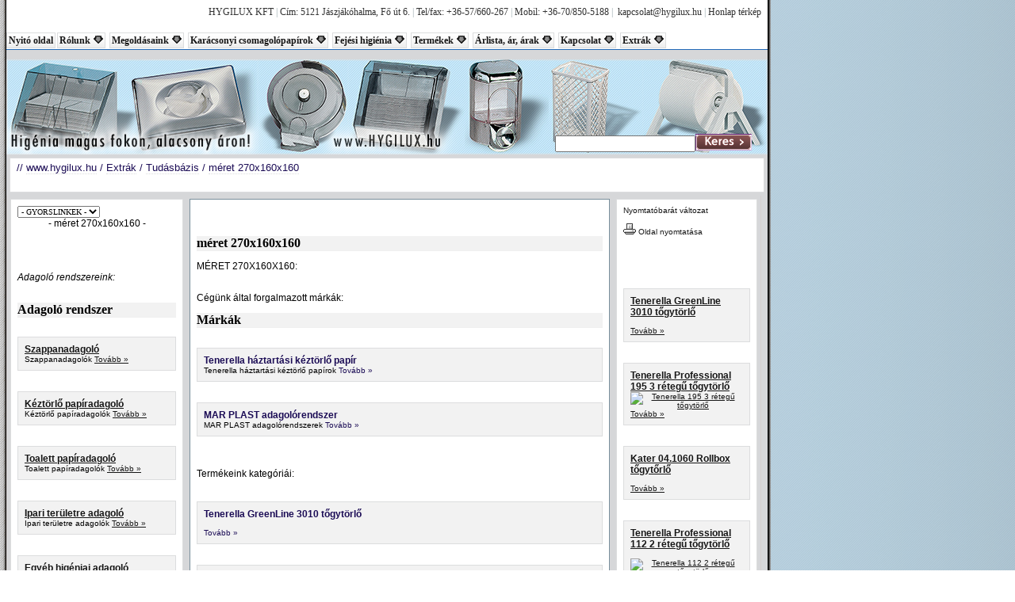

--- FILE ---
content_type: text/html; charset=UTF-8
request_url: http://hygilux.hu/doc642/
body_size: 7500
content:
<!DOCTYPE HTML PUBLIC "-//W3C//DTD HTML 4.01 Transitional//EN" "http://www.w3.org/TR/html4/loose.dtd">
<html>
<head>
<meta http-equiv="Content-Type" content="text/html; charset=utf-8">

<!--  ===================================================

      Üdvözöljük, Ön az oldal forrását nézi valami miatt.
      Reméljük, hogy elégedett! :-)  WWW.MAXELINE.HU Kft.

      professional internet and multimedia solution from:
      MaXeline Ltd.  http://www.maxeline.hu  .:::::::::::

      =================================================== -->

<title>méret 270x160x160 / Tudásbázis  / Extrák   / www.hygilux.hu - Higiénia magas fokon, alacsony áron! :: Tenerella, MAR PLAST: poháradagoló, szappanadagoló, szappan adagoló, szalvéta adagoló</title>

<meta name="date" content="2026-01-17T21:18:24+0100">
<meta name="Content-Type" content="text/html; charset=utf-8">
<meta name="title" content="méret 270x160x160 / Tudásbázis  / Extrák   / www.hygilux.hu - Higiénia magas fokon, alacsony áron! :: Tenerella, MAR PLAST: poháradagoló, szappanadagoló, szappan adagoló, szalvéta adagoló">
<meta http-equiv="content-language" content="hu">
<meta name="description" content="    ,    , méret 270x160x160,    ,    , Adagoló rendszerek, Adagoló rendszerek, www.hygilux.hu www.hygilux.hu">
<meta http-equiv="expires" content="Sat, 17 Jan 2026 20:18:24 GMT">
<meta name="keywords" content="plast,kéztörlő,háztartási,tenerella,márkák,mar plast,háztartási kéztörlő,tenerella háztartási,tenerella háztartási kéztörlő, Antal, Antónia">
<meta name="generator" content="MXCMS8 - MaXeline Content Management System Version 8.0 - http://www.maxeline.hu/">
<meta name="abstract" content="www.hygilux.hu, s - bal, Adagoló rendszer, s - jobb, Tőgytörlő papírok, méret 270x160x160, s - közép, Márkák">
<meta name="distribution" content="global">
<meta name="revisit-after" content="1 day">
<meta name="rating" content="general">
<meta name="content-language" content="hu">
<meta name="author" content="http://www.maxeline.hu/">
<meta name="doc-type" content="Web Page">
<meta name="expires" content="Sat, 17 Jan 2026 20:18:24 GMT">
<meta name="page-type" content="homepage">
<meta name="resource-type" content="document">
<meta name="classification" content="Entertainment - Software">
<meta name="copyright" content="WWW.MAXELINE.HU Kft.: Teljeskörű professzionális megoldások! - http://www.maxeline.hu/">
<meta name="publisher" content="http://www.maxeline.hu/">
<meta name="made" content="http://www.maxeline.hu/">
<meta name="classification" content="Entertainment - Software">
<meta name="doc-class" content="Living Document">
<meta name="doc-rights" content="Copywritten Work">
<meta name="owner" content="www.maxeline.hu Kft.">
<meta name="progid" content="MXCMS8.Document">
<meta name="category" content="internet,general">
<meta name="headline" content="méret 270x160x160 / Tudásbázis  / Extrák   / www.hygilux.hu - Antal, Antónia, Örs">
<meta name="audience" content="all">          
<meta name="designer" content="www.maxeline.hu Kft.">
<meta http-equiv="description" content="    ,    , méret 270x160x160,    ,    , Adagoló rendszerek, Adagoló rendszerek, www.hygilux.hu www.hygilux.hu">
<meta name="authors" CONTENT="www.maxeline.hu Kft.">
<meta name="subject" content="méret 270x160x160 / Tudásbázis  / Extrák   / www.hygilux.hu : Antal, Antónia">
<meta name="country" content="Hungary">
<meta http-equiv="keywords" content="plast,kéztörlő,háztartási,tenerella,márkák,mar plast,háztartási kéztörlő,tenerella háztartási,tenerella háztartási kéztörlő">
<meta name="city" content="Budapest">
<meta name="allow-search" content="yes">
<meta name="GOOGLEBOT" content="index,follow">
<meta name="robots" content="all,index,follow">
<meta name="author-corporate" content="www.maxeline.hu Kft.">    
<meta name="identifier-URL" content="http://hygilux.hu/doc642/">
<meta name="mxcms8" content="version 8.0">
<meta name="organization" content="www.maxeline.hu Kft.">
<meta name="imagetoolbar" content="no">
<meta name="locality" content="Budapest, Hungary">
<meta name="language" content="hungarian">
<meta name="page-topic" content="méret 270x160x160 / Tudásbázis  / Extrák   / www.hygilux.hu">          
<meta name="created" content="2026-01-17 21:18:24">
<meta name="modified" content="2026-01-17 21:18:24">
<meta name="class" content="general">
<meta name="subtitle" content="méret 270x160x160 / Tudásbázis  / Extrák   / www.hygilux.hu">
<meta name="public" content="yes">
<meta name="Date-Creation-yyyymmdd" content="20260117">    
<meta name="Date-Revision-yyyymmdd" content="20260117">
<meta name="section" content="    ,    , méret 270x160x160,    ,    , Adagoló rendszerek, Adagoló rendszerek, www.hygilux.hu www.hygilux.hu,Antal, Antónia">
<meta name="last_modified" content="Sat, 17 Jan 2026 20:18:24 GMT">
<meta name="DC.title" CONTENT="méret 270x160x160 / Tudásbázis  / Extrák   / www.hygilux.hu">
<meta name="DC.date" content="2026-01-17 21:18:24">
<meta name="DC.creator" CONTENT="www.maxeline.hu Kft.">
<meta name="DC.type" content="document" >
<meta name="DC.format" content="text/html">
<meta name="DC.date.created" content="Sat, 17 Jan 2026 20:18:24 GMT">
<meta name="DC.date.modified" content="Sat, 17 Jan 2026 20:18:24 GMT">
<LINK rel="next" HREF="http://hygilux.hu/">
<LINK rel="previous" HREF="http://hygilux.hu/">
<LINK rel="up" HREF="http://hygilux.hu/">
<link rel="home" href="http://www.hygilux.hu/" title="Home, WWW.hygilux.hu">
<link rel="sitemap" href="http://sitemap.hygilux.hu/" title="Sitemap, honlap térkép">
<link rel="index" href="http://hygilux.hu/" title="Index, home, nyitó oldal">
<link rel="shortcut icon" href="http://hygilux.hu/favicon.ico" type="image/x-icon">
<link rel="icon" href="http://hygilux.hu/favicon.ico" type="image/x-icon">
<link rel="SCHEMA.VW96" href="http://vancouver-webpages.com/META/VW96-schema.html">
<link href="http://hygilux.hu/s/www_hygilux_hu/f/www_maxeline_hu.css" rel="stylesheet" type="text/css">
<link href="http://hygilux.hu/s/www_hygilux_hu/f/www_maxeline_hu.css" rel="stylesheet" media="screen" type="text/css" id="mx_css_scr">
<link href="http://hygilux.hu/s/www_hygilux_hu/f/www_maxeline_hu_-_print.css" rel="stylesheet" media="print" type="text/css" id="mx_css_prn">
<script type="text/javascript" src="http://hygilux.hu/s/www_hygilux_hu/f/m/mxcms8_m.js"></script>
<script type="text/javascript" src="http://hygilux.hu/d/mxsc.js"></script>
<style type="text/css">
<!--
div#mxhumenu1 ul ul {left:254px; width:96px}
div#mxhumenu2 ul ul {left:254px; width:96px}
div#mxhumenu3 ul ul {left:254px; width:96px}
div#mxhumenu4 ul ul {left:254px; width:96px}
div#mxhumenu5 ul ul {left:254px; width:96px}
div#mxhumenu6 ul ul {left:254px; width:96px}
div#mxhumenu7 ul ul {left:254px; width:96px}
div#mxhumenu8 ul ul {left:254px; width:96px}

-->
</style>
</head>
<body><a name="www_hygilux_hu" id="www_hygilux_hu"></a><div id="mxhumenu1" class="mxcms8m1d" style="width: 256px;">

</div>
<div id="mxhumenu2" class="mxcms8m1d" style="width: 256px;">

</div>
<div id="mxhumenu3" class="mxcms8m1d" style="width: 256px;">
<a href="http://hygilux.hu/Mintas-karacsonyi-csomagolopapir-1141/">Mintás karácsonyi csomagolópapír</a><a href="http://hygilux.hu/Piros-arany-ezust-karacsonyi-csomagolopapir-1142/">Piros, arany, ezüst karácsonyi csomagolópapír</a>
</div>
<div id="mxhumenu4" class="mxcms8m1d" style="width: 256px;">
<a href="http://hygilux.hu/Togytorlo-papirok-1084/">Tőgytörlő papírok</a><a href="http://hygilux.hu/Togytorlo-adagolok-1085/">Tőgytörlő adagolók</a><a href="http://hygilux.hu/Keztorlok-1086/">Kéztörlők</a><a href="http://hygilux.hu/Keztorlo-adagolo-1087/">Kéztörlő adagoló</a>
</div>
<div id="mxhumenu5" class="mxcms8m1d" style="width: 256px;">
<a href="http://marplast.hygilux.hu/marplast/">Mar Plast termékek</a><a href="http://tenerella.hygilux.hu/tenerella/">Tenerella termékek</a><a href="http://hygilux.hu/Kater-termekek-971/">Kater termékek</a><a href="http://hygilux.hu/doc1040/">Hygilux papírok</a><a href="http://hygilux.hu/Vileda-Professional-termekek-1132/">Vileda Professional termékek</a><a href="http://hygilux.hu/Nedves-torlokendok-1045/">Nedves törlőkendők</a><a href="http://hygilux.hu/Partvisok-felmosok-szettek-fejek-1005/">Partvisok, felmosók szettek/fejek</a><a href="http://hygilux.hu/Santalfa-haztartasi-vegyipari-termekek-1024/">Santal háztartási-vegyiáruk</a><a href="http://hygilux.hu/doc93/">FOLYÉKONY SZAPPAN</a><a href="http://hygilux.hu/doc89/">KÉZTÖRLŐ PAPÍR</a><a href="http://hygilux.hu/doc90/">KÖZÜLETI TOALETTPAPÍR</a><a href="http://hygilux.hu/doc95/">PAPÍR ASZTALTERÍTŐ</a><a href="http://hygilux.hu/doc94/">SZALVÉTA</a><a href="http://hygilux.hu/doc25/">SZAPPANADAGOLÓ</a><a href="http://hygilux.hu/doc26/">KÉZTÖRLŐPAPÍR ADAGOLÓ</a><a href="http://hygilux.hu/doc27/">TOALETT PAPÍRADAGOLÓ</a><a href="http://hygilux.hu/doc28/">MŰANYAG KONYHAI ÉS FÜRDŐSZOBAI KIEGÉSZÍTŐ</a><a href="http://hygilux.hu/doc92/">EGYÉB KIEGÉSZÍTŐ</a><a href="http://hygilux.hu/doc91/">EGYÉB HIGIÉNIAI PAPÍR</a><a href="http://hygilux.hu/doc961/">Termékarchívum</a>
</div>
<div id="mxhumenu6" class="mxcms8m1d" style="width: 256px;">
<a href="http://arlista.hygilux.hu/arak/">Árlista, ár, árak</a>
</div>
<div id="mxhumenu7" class="mxcms8m1d" style="width: 256px;">

</div>
<div id="mxhumenu8" class="mxcms8m1d" style="width: 256px;">
<a href="http://hygilux.hu/doc104/">Tudásbázis</a>
</div>
<div id="mxpage"><div id="mxheader">
<div id="mxupper"><a href="http://hygilux.hu/Miert-a-HYGILUX-KFT-5/">HYGILUX KFT</a>&nbsp;<span class="g1">|</span>&nbsp;<a href="http://kapcsolat.hygilux.hu">Cím: 5121 Jászjákóhalma, Fő út 6.</a>&nbsp;<span class="g1">|</span>&nbsp;<a href="http://kapcsolat.hygilux.hu">Tel/fax: +36-57/660-267</a>&nbsp;<span class="g1">|</span>&nbsp;<a href="http://kapcsolat.hygilux.hu">Mobil: +36-70/850-5188</a>&nbsp;<span class="g1">|</span>&nbsp; <a href="mailto:kapcsolat@hygilux.hu?subject=WWW_HYGILUX_HU">kapcsolat@hygilux.hu</a>&nbsp;<span class="g1">|</span>&nbsp;<a href="http://hygilux.hu/sitemap/">Honlap térkép</a></div>
  <div id="mxcms8cssmenu" class="mxcms8tab noprn"><ul>
      <li><a href="http://hygilux.hu">Nyitó oldal</a></li><li><a href="http://hygilux.hu/Bona-hygilux-ceginfo-1/" rel="mxhumenu1">Rólunk</a></li>
<li><a href="http://hygilux.hu/doc21/" rel="mxhumenu2">Megoldásaink</a></li>
<li><a href="http://hygilux.hu/Karacsonyi-csomagolopapirok-1140/" rel="mxhumenu3">Karácsonyi csomagolópapírok</a></li>
<li><a href="http://hygilux.hu/Fejesi-higienia-1082/" rel="mxhumenu4">Fejési higiénia</a></li>
<li><a href="http://hygilux.hu/higieniai-termekek-24/" rel="mxhumenu5">Termékek</a></li>
<li><a href="http://hygilux.hu/doc96/" rel="mxhumenu6">Árlista, ár, árak</a></li>
<li><a href="http://kapcsolat.hygilux.hu" rel="mxhumenu7">Kapcsolat</a></li>
<li><a href="http://hygilux.hu/doc103/" rel="mxhumenu8">Extrák</a></li>

  </ul></div><script type="text/javascript">tabdropdown.initializetabmenu("mxcms8cssmenu")</script><div id="mxheaderc"><div id="mxsearch" class="noprn" align="right"><form method="post" action="http://hygilux.hu/keres/" enctype="multipart/form-data" onKeyUp="mxshf(event)" onClick="mxshf(event)"><input name="q" id="q" type="text" style="height:15px"><span class="mxsearchp"><input id="mxcms8s" name="mxcms8s" class="mxsearchf" title="Keresés" src="http://hygilux.hu/s/www_hygilux_hu/f/mxcms8_search.gif" alt="Keresés" type="image" onmouseover="MM_swapImage('mxcms8s','','http://hygilux.hu/s/www_hygilux_hu/f/mxcms8_search_a.gif',1)" onmouseout="MM_swapImgRestore()"></span></form></div></div></div><div id="mxstatus"><span class="nv">&nbsp;//&nbsp;<a href="http://hygilux.hu/" alt="http://hygilux.hu/" title="http://hygilux.hu/">www.hygilux.hu</a>&nbsp;/&nbsp;<A href="http://hygilux.hu/doc103/">Extrák</A>&nbsp;/&nbsp;<A href="http://hygilux.hu/doc104/">Tudásbázis</A>&nbsp;/&nbsp;<a href="http://hygilux.hu/doc642/" title="méret 270x160x160 - http://hygilux.hu/doc642/">méret 270x160x160</a></span></div><div id="mxcenter">﻿<div id="mxleftc">﻿<select size="1" onChange="parent.location=this.options[this.selectedIndex].value" name="jmp" class="jmp noprn"><OPTION value="#" selected>- GYORSLINKEK - </OPTION>
<OPTION value="http://hygilux.hu">Nyitó oldal</OPTION>
<OPTION value="http://kapcsolat.hygilux.hu">Kapcsolat</OPTION>
</select><center> - méret 270x160x160 - </center><BR><BR><p><div><em><br />Adagoló rendszereink:</em><br /><br /><div class="mxcnt slbx"><h1 class="mxhdr">Adagoló rendszer</h1></div>

﻿<div class="mxsbcnt" onclick="document.location.href='http://hygilux.hu/doc11/'; return false;" onmouseover="this.className='mxsbcnth'" onmouseout="this.className='mxsbcnt'"><h2 class="mxhdr"><strong><a href='http://hygilux.hu/doc11/'>Szappanadagoló</a></strong></h2><h4>Szappanadagol&oacute;k <a href='http://hygilux.hu/doc11/'>Tovább&nbsp;&raquo;</a></h4></div>﻿<div class="mxsbcnt" onclick="document.location.href='http://hygilux.hu/doc12/'; return false;" onmouseover="this.className='mxsbcnth'" onmouseout="this.className='mxsbcnt'"><h2 class="mxhdr"><strong><a href='http://hygilux.hu/doc12/'>Kéztörlő papíradagoló</a></strong></h2><h4>K&eacute;zt&ouml;rlő pap&iacute;radagol&oacute;k <a href='http://hygilux.hu/doc12/'>Tovább&nbsp;&raquo;</a></h4></div>﻿<div class="mxsbcnt" onclick="document.location.href='http://hygilux.hu/doc13/'; return false;" onmouseover="this.className='mxsbcnth'" onmouseout="this.className='mxsbcnt'"><h2 class="mxhdr"><strong><a href='http://hygilux.hu/doc13/'>Toalett papíradagoló</a></strong></h2><h4>Toalett pap&iacute;radagol&oacute;k <a href='http://hygilux.hu/doc13/'>Tovább&nbsp;&raquo;</a></h4></div>﻿<div class="mxsbcnt" onclick="document.location.href='http://hygilux.hu/doc14/'; return false;" onmouseover="this.className='mxsbcnth'" onmouseout="this.className='mxsbcnt'"><h2 class="mxhdr"><strong><a href='http://hygilux.hu/doc14/'>Ipari területre adagoló</a></strong></h2><h4>Ipari ter&uuml;letre adagol&oacute;k <a href='http://hygilux.hu/doc14/'>Tovább&nbsp;&raquo;</a></h4></div>﻿<div class="mxsbcnt" onclick="document.location.href='http://hygilux.hu/doc15/'; return false;" onmouseover="this.className='mxsbcnth'" onmouseout="this.className='mxsbcnt'"><h2 class="mxhdr"><strong><a href='http://hygilux.hu/doc15/'>Egyéb higéniai adagoló</a></strong></h2><h4>Egy&eacute;b hig&eacute;niai adagol&oacute;k <a href='http://hygilux.hu/doc15/'>Tovább&nbsp;&raquo;</a></h4></div>﻿<div class="mxsbcnt" onclick="document.location.href='http://hygilux.hu/doc16/'; return false;" onmouseover="this.className='mxsbcnth'" onmouseout="this.className='mxsbcnt'"><h2 class="mxhdr"><strong><a href='http://hygilux.hu/doc16/'>Orvosi adagoló</a></strong></h2><h4>Orvosi adagol&oacute;k <a href='http://hygilux.hu/doc16/'>Tovább&nbsp;&raquo;</a></h4></div><br /></div></p></div><div id="mxcontent"><p>﻿<div id="mxcnt slbx"><h1 class="mxhdr">méret 270x160x160</h1><h3>MÉRET 270X160X160:<BR><BR><p><div><h3>C&eacute;g&uuml;nk &aacute;ltal forgalmazott m&aacute;rk&aacute;k:</h3><div class="mxcnt slbx"><h1 class="mxhdr">Márkák</h1></div>

﻿<div class="mxsbcnt" onclick="document.location.href='http://hygilux.hu/doc19/'; return false;" onmouseover="this.className='mxsbcnth'" onmouseout="this.className='mxsbcnt'"><h2 class="mxhdr"><strong><a href='http://hygilux.hu/doc19/'>Tenerella háztartási kéztörlő papír</a></strong></h2><h4>Tenerella h&aacute;ztart&aacute;si k&eacute;zt&ouml;rlő pap&iacute;rok <a href='http://hygilux.hu/doc19/'>Tovább&nbsp;&raquo;</a></h4></div>﻿<div class="mxsbcnt" onclick="document.location.href='http://hygilux.hu/doc20/'; return false;" onmouseover="this.className='mxsbcnth'" onmouseout="this.className='mxsbcnt'"><h2 class="mxhdr"><strong><a href='http://hygilux.hu/doc20/'>MAR PLAST adagolórendszer</a></strong></h2><h4>MAR PLAST adagolórendszerek <a href='http://hygilux.hu/doc20/'>Tovább&nbsp;&raquo;</a></h4></div><br /><br />Term&eacute;keink kateg&oacute;ri&aacute;i:<br /><br />﻿<div class="mxsbcnt" onclick="document.location.href='http://hygilux.hu/Tenerella-GreenLine-3010-togytorlo-1088/'; return false;" onmouseover="this.className='mxsbcnth'" onmouseout="this.className='mxsbcnt'"><h2 class="mxhdr"><strong><a href='http://hygilux.hu/Tenerella-GreenLine-3010-togytorlo-1088/'>Tenerella GreenLine 3010 tőgytörlő</a></strong></h2><h4><div align="center">&nbsp;</div><div align="center"><a href="http://hygilux.hu/Tenerella-GreenLine-3010-togytorlo-1088/"><img src="https://scontent.fiev1-1.fna.fbcdn.net/v/t1.0-9/22050367_1835046769898939_1476439910149094188_n.jpg?_nc_cat=0&amp;oh=0ed5e12c6060b795fa398e2b8cd5e25e&amp;oe=5B51DFD7" alt="" title="Tenerella GreenLine 3010 tőgyt&ouml;rlő" width="60%" height="60%" /></a></div> <a href='http://hygilux.hu/Tenerella-GreenLine-3010-togytorlo-1088/'>Tovább&nbsp;&raquo;</a></h4></div>﻿<div class="mxsbcnt" onclick="document.location.href='http://hygilux.hu/Tenerella-Professional-195-3-retegu-togytorlo-1089/'; return false;" onmouseover="this.className='mxsbcnth'" onmouseout="this.className='mxsbcnt'"><h2 class="mxhdr"><strong><a href='http://hygilux.hu/Tenerella-Professional-195-3-retegu-togytorlo-1089/'>Tenerella Professional 195 3 rétegű tőgytörlő</a></strong></h2><h4><div align="center"><a href="http://hygilux.hu/Tenerella-195-3-retegu-togytorlo-1089/"><img src="https://scontent.fiev1-1.fna.fbcdn.net/v/t31.0-8/27023726_1835042363232713_2191896965966911297_o.jpg?oh=68be416f1f47aa37a2cc6685f7a692b9&amp;oe=5B11CC50" alt="Tenerella 195 3 r&eacute;tegű tőgyt&ouml;rlő" width="60%" height="60%" /></a></div> <a href='http://hygilux.hu/Tenerella-Professional-195-3-retegu-togytorlo-1089/'>Tovább&nbsp;&raquo;</a></h4></div>﻿<div class="mxsbcnt" onclick="document.location.href='http://hygilux.hu/Kater-04-1060-Rollbox-togytorlo-1090/'; return false;" onmouseover="this.className='mxsbcnth'" onmouseout="this.className='mxsbcnt'"><h2 class="mxhdr"><strong><a href='http://hygilux.hu/Kater-04-1060-Rollbox-togytorlo-1090/'>Kater 04.1060 Rollbox tőgytőrlő </a></strong></h2><h4><div align="center">&nbsp;</div><div align="center"><a href="http://hygilux.hu/Kater-04-1060-Rollbox-togytorlo-1090/"><img src="https://scontent.fiev1-1.fna.fbcdn.net/v/t1.0-9/27331694_1835043553232594_6753067002823517601_n.jpg?oh=c484e5f519a57e5a28c924d582e2c7aa&amp;oe=5B21A5B2" alt="" title="Kater 04.1060 Rollbox tőgytőrlő " width="60%" height="60%" /></a></div> <a href='http://hygilux.hu/Kater-04-1060-Rollbox-togytorlo-1090/'>Tovább&nbsp;&raquo;</a></h4></div>﻿<div class="mxsbcnt" onclick="document.location.href='http://hygilux.hu/Tenerella-Professional-112-2-retegu-togytorlo-1091/'; return false;" onmouseover="this.className='mxsbcnth'" onmouseout="this.className='mxsbcnt'"><h2 class="mxhdr"><strong><a href='http://hygilux.hu/Tenerella-Professional-112-2-retegu-togytorlo-1091/'>Tenerella Professional 112 2 rétegű tőgytörlő</a></strong></h2><h4><div align="center">&nbsp;</div><div align="center"><a href="http://hygilux.hu/Tenerella-112-2-retegu-togytorlo-1091/"><img src="https://scontent.fiev1-1.fna.fbcdn.net/v/t1.0-9/26805457_1835043039899312_923026678101388576_n.jpg?oh=cd2f7467140f4f947e6c6b4718caf64f&amp;oe=5ADF5EBD" alt="Tenerella 112 2 r&eacute;tegű tőgyt&ouml;rlő" width="60%" height="60%" /></a></div> <a href='http://hygilux.hu/Tenerella-Professional-112-2-retegu-togytorlo-1091/'>Tovább&nbsp;&raquo;</a></h4></div>﻿<div class="mxsbcnt" onclick="document.location.href='http://hygilux.hu/Tenerella-Professional-190-2-retegu-togytorlo-1092/'; return false;" onmouseover="this.className='mxsbcnth'" onmouseout="this.className='mxsbcnt'"><h2 class="mxhdr"><strong><a href='http://hygilux.hu/Tenerella-Professional-190-2-retegu-togytorlo-1092/'>Tenerella Professional 190 2 rétegű tőgytörlő</a></strong></h2><h4><div align="center">&nbsp;</div><div align="center"><a href="http://hygilux.hu/Tenerella-Professional-190-2-retegu-togytorlo-1092/"><img src="https://scontent.fiev1-1.fna.fbcdn.net/v/t1.0-9/27331853_1835042859899330_4607829476071393187_n.jpg?oh=ebe13f58ecff34a1e7aecc39afcc3f47&amp;oe=5ADCE036" alt="Tenerella 190 2 r&eacute;tegű tőgyt&ouml;rlő" title="Tenerella 190 2 r&eacute;tegű tőgyt&ouml;rlő" width="60%" height="60%" /></a></div> <a href='http://hygilux.hu/Tenerella-Professional-190-2-retegu-togytorlo-1092/'>Tovább&nbsp;&raquo;</a></h4></div>﻿<div class="mxsbcnt" onclick="document.location.href='http://hygilux.hu/Tenerella-Professional-170-2-retegu-togytorlo-1093/'; return false;" onmouseover="this.className='mxsbcnth'" onmouseout="this.className='mxsbcnt'"><h2 class="mxhdr"><strong><a href='http://hygilux.hu/Tenerella-Professional-170-2-retegu-togytorlo-1093/'>Tenerella Professional 170 2 rétegű tőgytörlő</a></strong></h2><h4><div align="center">&nbsp;</div><div align="center"><a href="http://hygilux.hu/Tenerella-Professional-170-2-retegu-togytorlo-1093/"><img src="https://scontent.fiev1-1.fna.fbcdn.net/v/t31.0-8/19577486_1835045419899074_4024079619430741295_o.jpg?oh=47dcfbd579b317fc84c1ec147532d1a8&amp;oe=5B1E83EF" alt="Tenerella Professional 170 2 r&eacute;tegű tőgyt&ouml;rlő" width="60%" height="60%" /></a></div> <a href='http://hygilux.hu/Tenerella-Professional-170-2-retegu-togytorlo-1093/'>Tovább&nbsp;&raquo;</a></h4></div>﻿<div class="mxsbcnt" onclick="document.location.href='http://hygilux.hu/Tenerella-Professional-175-3-retegu-togytorlo-1094/'; return false;" onmouseover="this.className='mxsbcnth'" onmouseout="this.className='mxsbcnt'"><h2 class="mxhdr"><strong><a href='http://hygilux.hu/Tenerella-Professional-175-3-retegu-togytorlo-1094/'>Tenerella Professional 175 3 rétegű tőgytörlő</a></strong></h2><h4><div align="center">&nbsp;</div><div align="center"><a href="http://hygilux.hu/Tenerella-Professional-175-3-retegu-togytorlo-1094/"><img src="https://scontent.fiev1-1.fna.fbcdn.net/v/t1.0-9/27073140_1835043256565957_2570386280855686844_n.jpg?oh=3dea5fe5b79a2ba29ba61e2fd7fd5c0f&amp;oe=5ADF6DA2" alt="Tenerella Professional 175 3 r&eacute;tegű tőgyt&ouml;rlő" title="Tenerella Professional 175 3 r&eacute;tegű tőgyt&ouml;rlő" width="60%" height="60%" /></a> <br /></div> <a href='http://hygilux.hu/Tenerella-Professional-175-3-retegu-togytorlo-1094/'>Tovább&nbsp;&raquo;</a></h4></div>﻿<div class="mxsbcnt" onclick="document.location.href='http://hygilux.hu/Tenerella-GreenLine-3020-togytorlo-1095/'; return false;" onmouseover="this.className='mxsbcnth'" onmouseout="this.className='mxsbcnt'"><h2 class="mxhdr"><strong><a href='http://hygilux.hu/Tenerella-GreenLine-3020-togytorlo-1095/'>Tenerella GreenLine 3020 tőgytörlő</a></strong></h2><h4><div align="center">&nbsp;</div><div align="center"><a href="http://hygilux.hu/Tenerella-GreenLine-3020-togytorlo-1095/"><img src="https://scontent.fiev1-1.fna.fbcdn.net/v/t1.0-9/26993866_1835046809898935_551535787455531516_n.jpg?oh=4f845486a697c531b9ecd34b162010e0&amp;oe=5B13B0C2" alt="Tenerella GreenLine 3020 tőgyt&ouml;rlő" width="60%" height="60%" /></a> <br /></div> <a href='http://hygilux.hu/Tenerella-GreenLine-3020-togytorlo-1095/'>Tovább&nbsp;&raquo;</a></h4></div></div></p></h3></div>
<hr align="center" class="g9" size="1" noshade="noshade" />
<p id="mxdnl1-title">Oldal URL</p>
<div id="mxdnl1" class="mxswc"><div id="mxkwz"><span><br />
A jelenlegi oldal  elsődleges címe: <a href="http://hygilux.hu/doc642/" alt="http://hygilux.hu/doc642/" title="http://hygilux.hu/doc642/">http://hygilux.hu/doc642/</a> <br>
</span></div></div>
<script type="text/javascript" src="http://hygilux.hu/d/mxsci.js"></script>
<br></p></div><div id="mxrightc"><div class="prn"><span class="s10"><a href="#" onclick="mxcms8_css_switch();return false;">Nyomtatóbarát változat</a><br>
<br>
<a href="javascript:mxprntxt()"><img src="http://hygilux.hu/s/www_hygilux_hu/f/i_prn.gif" alt="Az oldal nyomtatása" width="16" height="14" border="0"/>&nbsp;Oldal nyomtatása</a></span>
</div>
<BR><p><div><p><br />&nbsp;﻿<div class="mxsbcnt" onclick="document.location.href='http://hygilux.hu/Tenerella-GreenLine-3010-togytorlo-1088/'; return false;" onmouseover="this.className='mxsbcnth'" onmouseout="this.className='mxsbcnt'"><h2 class="mxhdr"><strong><a href='http://hygilux.hu/Tenerella-GreenLine-3010-togytorlo-1088/'>Tenerella GreenLine 3010 tőgytörlő</a></strong></h2><h4><div align="center">&nbsp;</div><div align="center"><a href="http://hygilux.hu/Tenerella-GreenLine-3010-togytorlo-1088/"><img src="https://scontent.fiev1-1.fna.fbcdn.net/v/t1.0-9/22050367_1835046769898939_1476439910149094188_n.jpg?_nc_cat=0&amp;oh=0ed5e12c6060b795fa398e2b8cd5e25e&amp;oe=5B51DFD7" alt="" title="Tenerella GreenLine 3010 tőgyt&ouml;rlő" width="60%" height="60%" /></a></div> <a href='http://hygilux.hu/Tenerella-GreenLine-3010-togytorlo-1088/'>Tovább&nbsp;&raquo;</a></h4></div>﻿<div class="mxsbcnt" onclick="document.location.href='http://hygilux.hu/Tenerella-Professional-195-3-retegu-togytorlo-1089/'; return false;" onmouseover="this.className='mxsbcnth'" onmouseout="this.className='mxsbcnt'"><h2 class="mxhdr"><strong><a href='http://hygilux.hu/Tenerella-Professional-195-3-retegu-togytorlo-1089/'>Tenerella Professional 195 3 rétegű tőgytörlő</a></strong></h2><h4><div align="center"><a href="http://hygilux.hu/Tenerella-195-3-retegu-togytorlo-1089/"><img src="https://scontent.fiev1-1.fna.fbcdn.net/v/t31.0-8/27023726_1835042363232713_2191896965966911297_o.jpg?oh=68be416f1f47aa37a2cc6685f7a692b9&amp;oe=5B11CC50" alt="Tenerella 195 3 r&eacute;tegű tőgyt&ouml;rlő" width="60%" height="60%" /></a></div> <a href='http://hygilux.hu/Tenerella-Professional-195-3-retegu-togytorlo-1089/'>Tovább&nbsp;&raquo;</a></h4></div>﻿<div class="mxsbcnt" onclick="document.location.href='http://hygilux.hu/Kater-04-1060-Rollbox-togytorlo-1090/'; return false;" onmouseover="this.className='mxsbcnth'" onmouseout="this.className='mxsbcnt'"><h2 class="mxhdr"><strong><a href='http://hygilux.hu/Kater-04-1060-Rollbox-togytorlo-1090/'>Kater 04.1060 Rollbox tőgytőrlő </a></strong></h2><h4><div align="center">&nbsp;</div><div align="center"><a href="http://hygilux.hu/Kater-04-1060-Rollbox-togytorlo-1090/"><img src="https://scontent.fiev1-1.fna.fbcdn.net/v/t1.0-9/27331694_1835043553232594_6753067002823517601_n.jpg?oh=c484e5f519a57e5a28c924d582e2c7aa&amp;oe=5B21A5B2" alt="" title="Kater 04.1060 Rollbox tőgytőrlő " width="60%" height="60%" /></a></div> <a href='http://hygilux.hu/Kater-04-1060-Rollbox-togytorlo-1090/'>Tovább&nbsp;&raquo;</a></h4></div>﻿<div class="mxsbcnt" onclick="document.location.href='http://hygilux.hu/Tenerella-Professional-112-2-retegu-togytorlo-1091/'; return false;" onmouseover="this.className='mxsbcnth'" onmouseout="this.className='mxsbcnt'"><h2 class="mxhdr"><strong><a href='http://hygilux.hu/Tenerella-Professional-112-2-retegu-togytorlo-1091/'>Tenerella Professional 112 2 rétegű tőgytörlő</a></strong></h2><h4><div align="center">&nbsp;</div><div align="center"><a href="http://hygilux.hu/Tenerella-112-2-retegu-togytorlo-1091/"><img src="https://scontent.fiev1-1.fna.fbcdn.net/v/t1.0-9/26805457_1835043039899312_923026678101388576_n.jpg?oh=cd2f7467140f4f947e6c6b4718caf64f&amp;oe=5ADF5EBD" alt="Tenerella 112 2 r&eacute;tegű tőgyt&ouml;rlő" width="60%" height="60%" /></a></div> <a href='http://hygilux.hu/Tenerella-Professional-112-2-retegu-togytorlo-1091/'>Tovább&nbsp;&raquo;</a></h4></div>﻿<div class="mxsbcnt" onclick="document.location.href='http://hygilux.hu/Tenerella-Professional-190-2-retegu-togytorlo-1092/'; return false;" onmouseover="this.className='mxsbcnth'" onmouseout="this.className='mxsbcnt'"><h2 class="mxhdr"><strong><a href='http://hygilux.hu/Tenerella-Professional-190-2-retegu-togytorlo-1092/'>Tenerella Professional 190 2 rétegű tőgytörlő</a></strong></h2><h4><div align="center">&nbsp;</div><div align="center"><a href="http://hygilux.hu/Tenerella-Professional-190-2-retegu-togytorlo-1092/"><img src="https://scontent.fiev1-1.fna.fbcdn.net/v/t1.0-9/27331853_1835042859899330_4607829476071393187_n.jpg?oh=ebe13f58ecff34a1e7aecc39afcc3f47&amp;oe=5ADCE036" alt="Tenerella 190 2 r&eacute;tegű tőgyt&ouml;rlő" title="Tenerella 190 2 r&eacute;tegű tőgyt&ouml;rlő" width="60%" height="60%" /></a></div> <a href='http://hygilux.hu/Tenerella-Professional-190-2-retegu-togytorlo-1092/'>Tovább&nbsp;&raquo;</a></h4></div>﻿<div class="mxsbcnt" onclick="document.location.href='http://hygilux.hu/Tenerella-Professional-170-2-retegu-togytorlo-1093/'; return false;" onmouseover="this.className='mxsbcnth'" onmouseout="this.className='mxsbcnt'"><h2 class="mxhdr"><strong><a href='http://hygilux.hu/Tenerella-Professional-170-2-retegu-togytorlo-1093/'>Tenerella Professional 170 2 rétegű tőgytörlő</a></strong></h2><h4><div align="center">&nbsp;</div><div align="center"><a href="http://hygilux.hu/Tenerella-Professional-170-2-retegu-togytorlo-1093/"><img src="https://scontent.fiev1-1.fna.fbcdn.net/v/t31.0-8/19577486_1835045419899074_4024079619430741295_o.jpg?oh=47dcfbd579b317fc84c1ec147532d1a8&amp;oe=5B1E83EF" alt="Tenerella Professional 170 2 r&eacute;tegű tőgyt&ouml;rlő" width="60%" height="60%" /></a></div> <a href='http://hygilux.hu/Tenerella-Professional-170-2-retegu-togytorlo-1093/'>Tovább&nbsp;&raquo;</a></h4></div>﻿<div class="mxsbcnt" onclick="document.location.href='http://hygilux.hu/Tenerella-Professional-175-3-retegu-togytorlo-1094/'; return false;" onmouseover="this.className='mxsbcnth'" onmouseout="this.className='mxsbcnt'"><h2 class="mxhdr"><strong><a href='http://hygilux.hu/Tenerella-Professional-175-3-retegu-togytorlo-1094/'>Tenerella Professional 175 3 rétegű tőgytörlő</a></strong></h2><h4><div align="center">&nbsp;</div><div align="center"><a href="http://hygilux.hu/Tenerella-Professional-175-3-retegu-togytorlo-1094/"><img src="https://scontent.fiev1-1.fna.fbcdn.net/v/t1.0-9/27073140_1835043256565957_2570386280855686844_n.jpg?oh=3dea5fe5b79a2ba29ba61e2fd7fd5c0f&amp;oe=5ADF6DA2" alt="Tenerella Professional 175 3 r&eacute;tegű tőgyt&ouml;rlő" title="Tenerella Professional 175 3 r&eacute;tegű tőgyt&ouml;rlő" width="60%" height="60%" /></a> <br /></div> <a href='http://hygilux.hu/Tenerella-Professional-175-3-retegu-togytorlo-1094/'>Tovább&nbsp;&raquo;</a></h4></div>﻿<div class="mxsbcnt" onclick="document.location.href='http://hygilux.hu/Tenerella-GreenLine-3020-togytorlo-1095/'; return false;" onmouseover="this.className='mxsbcnth'" onmouseout="this.className='mxsbcnt'"><h2 class="mxhdr"><strong><a href='http://hygilux.hu/Tenerella-GreenLine-3020-togytorlo-1095/'>Tenerella GreenLine 3020 tőgytörlő</a></strong></h2><h4><div align="center">&nbsp;</div><div align="center"><a href="http://hygilux.hu/Tenerella-GreenLine-3020-togytorlo-1095/"><img src="https://scontent.fiev1-1.fna.fbcdn.net/v/t1.0-9/26993866_1835046809898935_551535787455531516_n.jpg?oh=4f845486a697c531b9ecd34b162010e0&amp;oe=5B13B0C2" alt="Tenerella GreenLine 3020 tőgyt&ouml;rlő" width="60%" height="60%" /></a> <br /></div> <a href='http://hygilux.hu/Tenerella-GreenLine-3020-togytorlo-1095/'>Tovább&nbsp;&raquo;</a></h4></div></p></div></p><BR><br>
<hr noshade="noshade" size="1">
</div></div>
<div id="mxbottomc" class="s11"><div>
<div class="mxftrd"><div class="mxftx"><!--<h3>AJÁNLOTT TARTALOM:</h3><div class="clr"></div>-->
<h3>PARTNEREK:</h3>
<div><ul><li><a href="http://vasalas.net/vasalas-haztol-hazig-vasalas-onnek-arlista-arak-ft-most-budapest-5/" target="_blank">Vasalás, mosás, ruhajavítás</a></li><li><a href="http://autojavito.net" target="_blank">Autójavító, műszaki vizsga</a></li><li><a href="http://gartnerkert.hu/" target="_blank">Gartnerkert kertépítés</a></li><li><a href="http://bobmunka.hu/" target="_blank">Gépi földmunka, Bobcat munka<br /></a></li><li><a href="http://tisztafriss.hu/" target="_blank">Az egészséges élet magazinja</a></li><li><a href="http://tisztafriss.hu/buddha-idezetek-buddha-mondasok-mondas-buddha-elete-buddha-beszedei-463/" target="_blank">Buddha idézetek, mondások</a></li><li><a href="http://termofold.eu/" target="_blank">Termőföld szállítás, árak</a></li><li><a href="http://bobket.hu/" target="_blank">Gépi földmunka, tereprendezés</a></li><li><a href="http://neways.tisztafriss.hu/neways/" target="_blank">Neways termékek</a></li><li><a href="http://bobkat.hu/" target="_blank">Bobcat munka</a></li><li><a href="http://cs2.hu/community/arcade.php?" target="_blank">Online játékok ingyen</a></li><li><a href="http://foldmeres.terratis.hu/foldmeres/" target="_blank">Földmérés Budapest </a></li><li><a href="http://hygilux.hu/" target="_blank">Higiéniai termékek</a></li><li><a href="http://maxeline.hu/" target="_blank">Webdesign, keresőoptimalizálás</a></li><li><a href="http://karosszeria.com/" target="_blank">Auto karosszéria javítás</a></li><li><a href="http://profigarden.hu/ho-ugyelet-hoeltolas-ho-eltakaritas-ho-mentesites-278/" target="_blank">Hóeltakarítás, bobcat bérlés</a></li><li><a href="http://teddy.hu/" target="_blank">Teddy festék nagykereskedés</a></li><li><a href="http://termofold.eu/termofold-ar-termofold-arak-termofold-arlista-3/" target="_blank">Termőföld árak, humusz</a></li><li><a href="http://terratis.hu/" target="_blank">Földmérés gyors határidővel</a></li><li><a href="http://gartnerkert.hu/doc4/" target="_blank">Kertépítés Budapest</a></li></ul></div></div></div><br>
<br>
<br>
<br>
<br></div>
</div></div>  
<div id="mxbottomc" class="s11"><div id="mxleftf"></div>
<div id="mxcontentf" align="center"><a href="#www_hygilux_hu"><img src="http://hygilux.hu/s/www_hygilux_hu/f/mx_ar.gif" alt="Ugrás az oldal tetejére" width="16" height="11" hspace="2" vspace="0" border="0">Ugrás az oldal tetejére</a>&nbsp;&nbsp;<span class="g2">|</span>&nbsp;&nbsp;<a href="http://hygilux.hu">WWW.hygilux.hu címlap </a>&nbsp;&nbsp;<span class="g2">|</span>&nbsp;&nbsp;<a href="http://sitemap.hygilux.hu">Honlap térkép</a>&nbsp;&nbsp;<span class="g2">|</span>&nbsp;&nbsp;<a alt="Kapcsolat - http://kapcsolat.hygilux.hu" title="Kapcsolat - http://kapcsolat.hygilux.hu" href="http://kapcsolat.hygilux.hu">Kapcsolat</a><br>
  <br>
  <span class="g2"><a href="#">Adatvédelmi nyilatkozat</a></span>&nbsp;<span class="g2">|</span>&nbsp;<span class="g2"><a href="#">A hygilux.hu honlap látogatása a feltételek elfogadását jelenti</a></span><br>
  <a href="http://maxeline.hu/">Copyright</a> <a href="http://www.maxeline.hu/">©</a> <a href="http://www.maxeline.hu">2009 - 2026</a> <a href="http://maxeline.hu"><strong>WWW.MAXELINE.HU Kft.</strong></a> </div>
<div id="mxrightf"></div></div></div><script type="text/javascript">
var gaJsHost = (("https:" == document.location.protocol) ? "https://ssl." : "http://www.");
document.write(unescape("%3Cscript src='" + gaJsHost + "google-analytics.com/ga.js' type='text/javascript'%3E%3C/script%3E"));
</script>
<script type="text/javascript">
try {
var pageTracker = _gat._getTracker("UA-15412274-1");
pageTracker._trackPageview();
} catch(err) {}</script></body></html>

--- FILE ---
content_type: text/css
request_url: http://hygilux.hu/s/www_hygilux_hu/f/www_maxeline_hu.css
body_size: 4000
content:
html { 
padding:0px;
margin:0px;
height: 100%;
text-align:justify;
}
body {
font-family: Verdana, Arial, "Trebuchet MS";
font-size:12px;
margin-top: 0px;
margin-right: 0px;
margin-bottom: 0px;
margin-left: 8px;
background-image: url(http://hygilux.hu/s/www_hygilux_hu/f/mx_bg.gif);
background-repeat: repeat-y;
background-position: 0px 0px;
background-color: #FFFFFF;
text-align:justify;
}

p {
text-align:justify;
}

object, form{
margin: 0 0 0 0;
padding: 0 0 0 0;
}
a:link {
color: #161616;
}
a:visited {
color: #161616;
}
a:active {
color: #161616;
}
a:hover {
color: #161616;
text-decoration:none;
border-bottom:none;
}
#mxcnt h1,#slbx h1 {
font-family: Verdana;
font-size: 15px;
background-color: #efefef;
border-bottom: 1px solid #bfbfbf;
text-align:justify;
}

#mxcnt h3 {
text-align:justify;
}


h1 {
font-family: Verdana;
font-size: 16px;
background-color: #F2F2F2;
border-bottom: 1px solid #efefef;
text-align:left;
}
h2 {
font-size: 12px;
background-color: #F2F2F2;
border-bottom: 1px dotted #efefef;
text-align:left;
}
h3 {
font-size: 12px;
font-weight: normal;
text-align:left;
}
h4 {
font-size: 10px;
font-weight: normal;
}
h5 {
font-size: 12px;
font-weight: normal;
text-align:left;
}
h6 {
font-size: 9px;
font-weight: normal;
text-align:left;
}

h2 a:hover {
text-decoration:none;
border-bottom:none;
}


#mxpe{
width: 100%;
height:100%;
background-image: url(http://hygilux.hu/s/www_hygilux_hu/f/mx_bg_e.gif);
background-position: 0px 0px;
background-color: #FFFFFF;
clear: both;
margin: 0px;
padding: 0px;
}
#mxpage{
width:960px;
padding: 0px;
background-color: #D6D7D9;
z-index:0;
margin: 0px;
height:50%;
}
#menu{
display: none;
overflow: hidden;
visibility: hidden;
}
#fent, #mxcenter, #mxbottomc {margin:0 0 0 0;}

#mxupper{
height:16px;
font-family: Verdana;
font-size:12px;
text-align: right;
background:#FFFFFF;
padding-top: 8px;
padding-right: 8px;
padding-bottom: 16px;
padding-left: 8px;
}
#mxupper a {
text-decoration: none;
color:#323232;
z-index:4;
}
#mxupper a:hover {
text-decoration: underline;
}
#mxheader{
z-index:1;
}
#mxheaderc{
height:120px;
width: 960px;
background-color:#D6D7D9;
background-image:url(http://hygilux.hu/s/www_hygilux_hu/ih/mx01.jpg);
background-position:left;
background-repeat:no-repeat;
z-index:2;
}
#mxstatus{
font-size:13px;
height:34px;
text-align:left;
vertical-align: middle;
z-index:15;
background-color: #FFFFFF;
padding: 4px;
margin: 4px;
border-top-width: 1px;
border-right-width: 1px;
border-bottom-width: 1px;
border-left-width: 1px;
border-top-style: solid;
border-right-style: solid;
border-bottom-style: solid;
border-left-style: solid;
border-top-color: #DCDDDE;
border-right-color: #DCDDDE;
border-bottom-color: #DCDDDE;
border-left-color: #DCDDDE;
color:#1B0C55;
}
#mxstatus .nv a,#mxstatus .nv a:link, #mxstatus .nv a:visited, #mxstatus .nv a:active {
border-bottom:1px dotted #DCDDDE;
text-decoration:none;
color:#1B0C55;
}
#mxstatus .nv a:hover {
text-decoration:none;
border-bottom:none;
color:#1B0C55;
}
#mxcenter{
z-index:14;
float:left;
border-right-width: 1px;
border-left-width: 1px;
border-top-style: none;
border-right-style: solid;
border-bottom-style: none;
border-left-style: solid;
border-top-color: #D5CFCE;
border-right-color: #D5CFCE;
border-bottom-color: #D5CFCE;
border-left-color: #D5CFCE;
height:100%;
}
#mxinfo{
display: none;
overflow: hidden;
visibility: hidden;
width:512px;
}
#mxinf2{
display: none;
overflow: auto;
visibility: hidden;
width:512px;
}

#mxdnl1-title{
color:#D5CFCE;
font-size:9px;
overflow: auto;
width:512px;
}
#mxdnl2-title{
color:#D5CFCE;
font-size:9px;
overflow: auto;
width:512px;
}
#mxdnl3-title{
color:#D5CFCE;
font-size:9px;
overflow: auto;
width:512px;
}
#mxdnl4-title{
color:#D5CFCE;
font-size:9px;
overflow: auto;
width:512px;
}


#mxdnl1{
color:#D5CFCE;
font-size:9px;
overflow: auto;
width:512px;
}
#mxdnl2{
color:#D5CFCE;
font-size:9px;
overflow: auto;
width:512px;
}
#mxdnl3{
color:#D5CFCE;
font-size:9px;
overflow: auto;
width:512px;
}

#mxdnl3 a, #mxdnl3 a:link, #mxdnl3 a:visited, #mxdnl3 a:active {
font-size:9px;
border-bottom:0px;
text-decoration:none;
color:#D5CFCE;
}
#mxdnl3 a:hover {
text-decoration:none;
border-bottom:none;
color:#1B0C55;
}

#mxdnl4{
color:#D5CFCE;
font-size:9px;
overflow: auto;
width:512px;
}

#mxdnl4 a, #mxdnl4 a:link, #mxdnl4 a:visited, #mxdnl4 a:active {
font-size:9px;
border-bottom:0px;
text-decoration:none;
color:#D5CFCE;
}
#mxdnl4 a:hover {
text-decoration:none;
border-bottom:none;
color:#1B0C55;
}

.mxswc {
color:#D5CFCE;
font-size:9px;
overflow: auto;
text-align:left;

}

#mxkwz{
color:#D5CFCE;
font-size:9px;
overflow: auto;
width:512px;
}

#mxkwz a, #mxkwz a:link, #mxkwz a:visited, #mxkwz a:active, #mxkwz s9 {
font-size:9px;
border-bottom:0px;
text-decoration:none;
color:#D5CFCE;
}
#mxkwz a:hover {
text-decoration:none;
border-bottom:none;
color:#1B0C55;
}


#mxfrmts a, #mxfrmts a:link, #mxfrmts a:visited, #mxfrmts a:active, #mxfrmts {
font-size:9px;
border-bottom:0px;
text-decoration:none;
color:#D5CFCE;
}
#mxfrmts a:hover {
text-decoration:none;
border-bottom:none;
color:#1B0C55;
}

.mxfrmts {
color:#D5CFCE;
font-size:9px;
overflow: auto;
width:512px;
}
a.mxfrmts, a.mxfrmts:link, a.mxfrmts:visited, a.mxfrmts:active {
font-size:9px;
border-bottom:0px;
text-decoration:none;
color:#D5CFCE;
}
.mxfrmts a:hover {
text-decoration:none;
border-bottom:none;
color:#1B0C55;
}

#mxcontentfull {
overflow: auto;
z-index:10;
float: left;
width:924px;
background-color:#FFFFFF;
border: 1px solid #B6B8BA;
margin: 4px;
padding: 8px;
text-align:justify;

}
#mxcontent{
overflow: auto;
z-index:10;
float: left;
width:512px;
background-color:#FFFFFF;
border: 1px solid #798F9C;
margin: 4px;
padding: 8px;
height:100%;
text-align:justify;

}
#mxcontent a,#mxstatus a:link, #mxstatus a:visited, #mxstatus a:active {
border-bottom:0px dotted #798F9C;
text-decoration:none;
color:#1B0C55;
}
#mxcontent a:hover {
text-decoration:underline;
border-bottom:none;
color:#1B0C55;
}
#mxleftc{
z-index:17;
float:left;
width:200px;
background-color: #FFFFFF;
margin: 4px;
padding: 8px;
border: 1px solid #DCDDDE;
height:100%;
}
#mxrightc{
z-index:16;
float: right;
background-color:#FFFFFF;
width: 160px;
margin: 4px;
padding: 8px;
border: 1px solid #DCDDDE;
height:100%;
}
#mxbottomc{
background-color: #798F9C;
width: 960px;
height:120px;
z-index:15;
clear:both;
margin: 0px;
border-top-width: 1px;
border-right-width: 1px;
border-bottom-width: 1px;
border-left-width: 1px;
border-top-style: solid;
border-top-color: #DCDDDE;
border-right-color: #DCDDDE;
border-bottom-color: #DCDDDE;
border-left-color: #DCDDDE;
color: #FFFFFF;
padding: 0px;
}
#mxbottomc a {
color: #FFFFFF;
text-decoration:none;
}
#mxbottomc a:hover{
color: #FFFF00;
text-decoration:underline;
}
#mxleftf{
background-color: #798F9C;
float:left;
width:200px;
height:120px;
padding-top: 0px;
padding-right: 8px;
padding-bottom: 0px;
padding-left: 8px;
margin-top: 0px;
margin-right: 4px;
margin-bottom: 0px;
margin-left: 4px;
border-top-width: 0px;
border-right-width: 1px;
border-bottom-width: 0px;
border-left-width: 1px;
border-top-style: none;
border-right-style: solid;
border-bottom-style: none;
border-left-style: solid;

border-top-color: #798F9C;
border-right-color: #798F9C;
border-bottom-color: #798F9C;
border-left-color: #798F9C;
}
#mxcontentf{
font-family: Arial;
font-size:11px;
background-color: #798F9C;
float:left;
width:512px;
height:96px;
border: 1px solid #B6B8BA;
padding: 8px;
margin: 4px;
}
#mxrightf{
background-color: #798F9C;
float:right;
width:160px;
height:120px;
padding-top: 0px;
padding-right: 8px;
padding-bottom: 0px;
padding-left: 8px;
margin-top: 0px;
margin-right: 4px;
margin-bottom: 0px;
margin-left: 4px;
border-top-width: 0px;
border-right-width: 1px;
border-bottom-width: 0px;
border-left-width: 1px;
border-top-style: none;
border-right-style: solid;
border-bottom-style: none;
border-left-style: solid;
border-top-color: #798F9C;
border-right-color: #798F9C;
border-bottom-color: #798F9C;
border-left-color: #798F9C;
}
.mxcms8tab{
background: #DCDDDE url(http://hygilux.hu/s/www_hygilux_hu/f/m/m_bg2.gif) top left repeat-x;
margin-bottom: 1em;
border-bottom-style: none;
border-top-style: none;
border-right-style: none;
border-left-style: none;
z-index:127;
}
.mxcms8tab ul{
padding: 4px 0;
margin-left: 0;
margin-top: 0px;
margin-bottom: 0;
font: bold 9pt Verdana;
list-style-type: none;
text-align: left;
}
.mxcms8tab li{
display: inline;
margin: 0;
}
.mxcms8tab li a{
text-decoration: none;
padding: 2px 2px;
margin-right: 2px;
border: 1px solid #DCDDDE;
color: #000000;
background: #798F9C url(http://hygilux.hu/s/www_hygilux_hu/f/m/mxcms8_m_s.gif) top left repeat-x;
}
.mxcms8tab li a:visited,.mxcms8tab li a:link,.mxcms8tab li a:active { color: #171717; }
.mxcms8tab li a:hover{
text-decoration: underline;
color: #E8E8E8;
background-color:#171717;
}
.mxcms8tab li.selected{
}
.mxcms8tab li.selected a{
background-image: url(http://hygilux.hu/s/www_hygilux_hu/f/m/mxcms8_m_a.gif);
border-bottom-color: #DCDDDE;
}
.mxcms8tab li.selected a:hover{
text-decoration: none;
}
.mxcms8tab li.s1 a{
background-color:#D6D7D9;
background-image: url(http://hygilux.hu/s/www_hygilux_hu/f/m/m_s1.gif);
background-repeat:no-repeat;
border-bottom-color: #D6D7D9;
}

.mxcms8tab li.s1 a:hover{
text-decoration: none;
}

.mxcms8m1d{
position:absolute;
top: 0;
border: 1px solid #B6B8BA;
border-width: 0 1px;
font:normal 10pt Verdana;
line-height:16px;
z-index:128;
background-color: #798F9C;
width: 192px;
visibility: hidden;
}

.mxcms8m1d a{
width: auto;
display: block;
text-indent: 4px;
border-bottom: 1px dotted #B6B8BA;
padding: 2px 0;
text-decoration: none;
font-weight: bold;
color: #FFFFFF;

}

* html .mxcms8m1d a{
width: 100%;
}
.mxcms8m1d a:visited,.mxcms8m1d a:link,.mxcms8m1d a:active { color: #FFFFFF; }

.mxcms8m1d a:hover{
color: #E8E8E8;
background-color: #171717;
border-bottom: 1px solid #E8D9B5;
}


#mxcontentf .g2 A,
#mxcontentf .g2 A:link,
#mxcontentf .g2 A:visited {
COLOR: #D6D7D9; TEXT-DECORATION: none
}

#mxcontentf .g2 A:hover {
COLOR: #FFF200;
BACKGROUND-COLOR: #3A2F2F;
TEXT-DECORATION: underline;
}

#mxsearch {
position:relative;
vertical-align: baseline;
top: 90px;
right: 20px;
}

.mxsearchp {
position: relative;
top: 4px;
}

.mxsearchf { 
font-size: 8px;
margin-right: 0px;
border-top: 1px solid #5F1A70;
border-right: 1px solid #E6C9EB;
border-left: 1px solid #824291;
border-bottom: 1px solid #CDA4D5;
color: #000000;
background-color: #FFFFFF;
}
a.mxcms8sm0 {
color:#21368B;
text-decoration:none;
font-family : "Trebuchet MS", Verdana,  Verdana, Verdana;
font-size : 1.4em;
}

a.mxcms8sm0:visited {
color:#21368B;
text-decoration:none;
}

a.mxcms8sm0:hover {
color:#0055A4;
text-decoration:underline overline;
font-weight:bold;
}

a.mxcms8sm1 {
color:#21368B;
text-decoration:none;
font-size : 1.2em;
}

a.mxcms8sm1:visited {
color:#21368B;
text-decoration:none;
}

a.mxcms8sm1:hover {
color:#0055A4;
text-decoration:underline overline;
font-weight:bold;
}

a.mxcms8sm2 {
color:#21368B;
text-decoration:none;
font-size : 1.1em;
}

a.mxcms8sm2:visited {
color:#21368B;
text-decoration:none;
}

a.mxcms8sm2:hover {
color:#0055A4;
text-decoration:underline overline;
font-weight:bold;
}

a.mxcms8sm3 {
color:#21368B;
text-decoration:none;
font-size : 1.0em;
}

a.mxcms8sm3:visited {
color:#21368B;
text-decoration:none;
}

a.mxcms8sm3:hover {
color:#0055A4;
text-decoration:underline overline;
font-weight:bold;
}

a.mxcms8sm4 {
color:#21368B;
text-decoration:none;
font-size : 1.0em;
}

a.mxcms8sm4:visited {
color:#21368B;
text-decoration:none;
}

a.mxcms8sm4:hover {
color:#0055A4;
text-decoration:underline overline;
font-weight:bold;
}

.g1
{
color: #9AA9AD;
}
.g2
{
color: #D6D7D9;
}
.g9
{
color: #F5F6F6;
}
.jmp
{
font-family: Verdana;
font-size:10px;
color:#000000;
}
.brd {
border: none;
}

.s8
{
font-size:8px;
}

.s9
{
font-size:9px;
}
.s10
{
font-size:10px;
}

.s11
{
font-size:11px;
}
.ylw {
BACKGROUND-COLOR: #ffff00;
color: black;
}
#mxcnt {
margin-bottom: 8px;
text-align:justify;

}

.mxcnt {
margin-bottom: 8px;
text-align:justify;

}

.mxsbcnto {
border: 2px solid #DCDDDE;
padding: 8px;
margin-bottom: 12px;
BACKGROUND-COLOR: #FFFFFF;
}

.mxsbcnt {
border: 1px solid #DCDDDE;
padding: 8px;
margin-bottom: 12px;
BACKGROUND-COLOR: #F2F2F2;
text-decoration:none;

}

.mxsbcnt h2 {
background-color: #F2F2F2;
border-bottom: 0px;
margin: 0px;
padding:0px;
text-decoration:none;

}
.mxsbcnt h4 {
background-color: #F2F2F2;
border-bottom: 0px;
margin: 0px;
padding:0px;
text-decoration:none;

}

.mxsbcnth {
border: 5px double #798F9C;
padding: 4px;
margin-bottom: 12px;
BACKGROUND-COLOR: #E8D9B5;
cursor:pointer;
text-decoration:none;

}

.mxsbcnth h2 {
background-color: #E8D9B5;
border-bottom: 0px;
margin: 0px;
padding:0px;
text-decoration:none;

}
.mxsbcnth h4 {
background-color: #E8D9B5;
border-bottom: 0px;
margin: 0px;
padding:0px;
}

#mxsbcnt {
border: 1px solid #DCDDDE;
padding: 8px;
margin-bottom: 4px;
BACKGROUND-COLOR: #E8E8E8;
text-decoration:none;

}
#mxsbcnt h2 {
margin: 0px;
padding:0px;
}
#mxsbcnt h2 a, #mxsbcnt h2 a:visited, #mxsbcnt h2 a:link, #mxsbcnt h2 a:active  {
border-bottom:1px dotted #798F9C;
text-decoration:none;
color:#1B0C55;

}
#mxsbcnt h2 a:hover {
text-decoration:none;
border-bottom:none;
color:#1B0C55;
}
#mxsbcnt h4 {
margin: 0px;
padding:0px;
text-decoration:none;

}
#mxsbcnt h4 a,mxsbcnt h4 a:visited,mxsbcnt h4 a:link,mxsbcnt h4 a:active {
border-bottom:1px dotted #798F9C;
text-decoration:none;
color:#1B0C55;
}
#mxsbcnt h4 a:hover {
text-decoration:underline;
border-bottom:none;
color:#1B0C55;
}
#mxcnt h1.mxhdr {
font: bold 2em Verdana, Georgia, Verdana, Geneva;
width: auto;
height: auto;
border-bottom: none;
margin-bottom: 4px;
text-decoration:none;

}
#mxcnt slbx {
border: 1px solid black;
font-family: Verdana,  times;
width: 100%;
padding: 4px;
text-align:justify;
}

#mxcnt slbx h3 {
text-align:justify;
}


TABLE.lines {border: 5px none ; vertical-align: top; width: 100%;}
TABLE.lines TH {text-align: center;color:#404090;}
TABLE.lines TD {text-align: left;line-height:150%;}
TABLE.lines STRONG {color:#404090;}

TABLE.grid {border: 0px none; vertical-align: top; width: 80%;margin: 0 auto;}
TABLE.grid TD {text-align: left;line-height:150%; white-space:pre;border: 1px dashed #404090;vertical-align: top;}


.inorm {
float:left;
margin:8px 0px 8px 8px;
text-align:center;
background:#ccc;
padding:4px;
border:1px solid black;
}

.ijobb {
float:right;
margin:8px 0px 8px 16px;
text-align:center;
background:#F0F0F0;
padding:4px;
border:1px solid black;
}

.qu {
text-align:justify;
padding:10px 10px 10px 10px;
margin:10px 10px 10px 10px;
border:1px dashed #404090;
line-height:1.4em;
}

.mxi {
padding:4px 4px 4px 4px;
margin:4px 4px 4px 4px;
border:1px dashed #798F9C;
line-height:1.4em;
}

mxi2 { line-height:150%; white-space:pre;border: 1px dashed #888888;vertical-align: top;}

#mxcnt a {
text-decoration: none;
border-bottom:0px;
}

#mxcnt a:link {
text-decoration: none;
border-bottom:0px;
}
#mxcnt a:visited {
text-decoration: none;
border-bottom:0px;
}
#mxcnt a:active {
text-decoration: none;
border-bottom:0px;
}
#mxcnt a:hover {
text-decoration: none;
border-bottom:0px;
}



.prn {
align:center;
}

.prn a {
text-decoration: none;
border-bottom:0px;
}

.prn a:link {
text-decoration: none;
border-bottom:0px;
}
.prn a:visited {
text-decoration: none;
border-bottom:0px;
}
.prn a:active {
text-decoration: none;
border-bottom:0px;
}
.prn a:hover {
text-decoration: underline;
border-bottom:0px;
}


#arlista {
padding: 4px 4px 2px 4px;
border: 1px solid #282828;
}

#arlista table {
margin: 2px;
padding: 1px;
border-top-style: solid;
border-right-style: solid;
border-bottom-style: solid;
border-left-style: solid;
border-top-color: #282828;
border-right-color: #282828;
border-bottom-color: #282828;
border-left-color: #282828;
background-color: #FFFFFF;
border-color: #282828;
border-width: 1 1 1px 1px;
border-style: solid;
}


#arlista td
{
border-color: #282828;
border-width: 1px 1px 1px 1px;
border-style: solid;
margin: 0;
padding: 4px;
background-color: #FFFFFF;
}

.arlista {
padding: 4px 4px 2px 4px;
border: 1px solid #282828;
}
table.arlista {
padding: 4px 4px 2px 4px;
border: 1px solid #282828;
}


tr.arlista2 {
padding: 4px 4px 2px 4px;
}
tr.arlista2n {
background: #FFFFFF;
}

tr.arlista2a {
background: #d8d8d8;
} 

.mxftrd { width:100%; margin:0; padding:0; 
border-top:1px solid #d7e7f2;
opacity: 0.67;
 }
.mxftrd h3 { font-size:10px; margin:5px 0; 
margin-top:10px; padding:0; color:#757575; padding-bottom:2px; border-bottom:1px solid #D6D6D6; }

.mxftx { margin:0 auto; width:952px; color:#8a8a8a; 
font-size:9px;  padding:4px; padding-top:2px; text-align:justify; }

.mxftx ul { margin:0; padding:0; margin-bottom:4px }
.mxftx li { list-style-type:none; display:block; width:178px; margin:2px 5px; float:left; }
.mxftx li a { color:#8a8a8a; }
.mxftx li a:hover { color:#757575; }
.mxftx p { clear:both; }

#mxftrn  { margin:0; padding:0; margin-bottom:5px; margin-left:100px; }
#mxftrn li { list-style-type:none; width:auto; display:block; margin:2px 30px; float:left; }
#mxftrn li a { color:#D6D6D6; }

.clr	{ clear:both; }



--- FILE ---
content_type: text/css
request_url: http://hygilux.hu/s/www_hygilux_hu/f/www_maxeline_hu_-_print.css
body_size: 169
content:
body {
background: white;
font-size: 11pt;
}
a:link, a:visited {
color: #00000;
background: transparent;
font-weight: bold;
text-decoration: underline;
}
.noprn { display: none; }
#mxcms8cssmenu .noprn { display: none; }